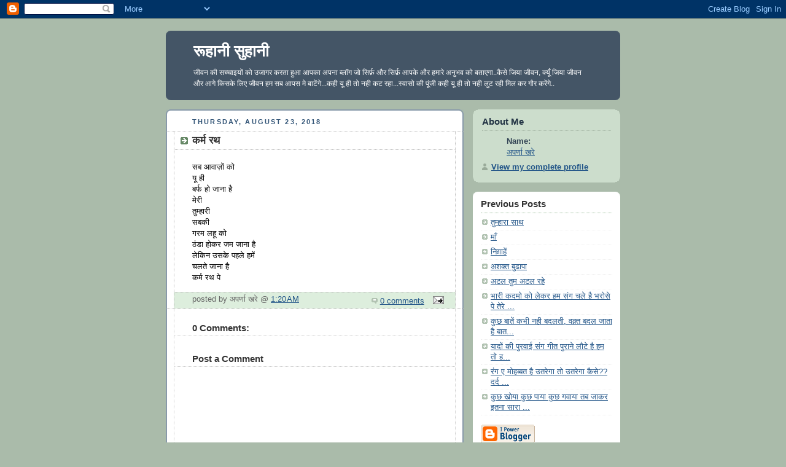

--- FILE ---
content_type: text/html; charset=UTF-8
request_url: https://anubhavofaprana.blogspot.com/2018/08/blog-post_16.html
body_size: 6189
content:
<!DOCTYPE html PUBLIC "-//W3C//DTD XHTML 1.0 Strict//EN" "http://www.w3.org/TR/xhtml1/DTD/xhtml1-strict.dtd">



<html xmlns="http://www.w3.org/1999/xhtml" xml:lang="en" lang="en" dir="ltr">

<head>
  <title>रूहानी सुहानी: कर्म रथ</title>

  <script type="text/javascript">(function() { (function(){function b(g){this.t={};this.tick=function(h,m,f){var n=f!=void 0?f:(new Date).getTime();this.t[h]=[n,m];if(f==void 0)try{window.console.timeStamp("CSI/"+h)}catch(q){}};this.getStartTickTime=function(){return this.t.start[0]};this.tick("start",null,g)}var a;if(window.performance)var e=(a=window.performance.timing)&&a.responseStart;var p=e>0?new b(e):new b;window.jstiming={Timer:b,load:p};if(a){var c=a.navigationStart;c>0&&e>=c&&(window.jstiming.srt=e-c)}if(a){var d=window.jstiming.load;
c>0&&e>=c&&(d.tick("_wtsrt",void 0,c),d.tick("wtsrt_","_wtsrt",e),d.tick("tbsd_","wtsrt_"))}try{a=null,window.chrome&&window.chrome.csi&&(a=Math.floor(window.chrome.csi().pageT),d&&c>0&&(d.tick("_tbnd",void 0,window.chrome.csi().startE),d.tick("tbnd_","_tbnd",c))),a==null&&window.gtbExternal&&(a=window.gtbExternal.pageT()),a==null&&window.external&&(a=window.external.pageT,d&&c>0&&(d.tick("_tbnd",void 0,window.external.startE),d.tick("tbnd_","_tbnd",c))),a&&(window.jstiming.pt=a)}catch(g){}})();window.tickAboveFold=function(b){var a=0;if(b.offsetParent){do a+=b.offsetTop;while(b=b.offsetParent)}b=a;b<=750&&window.jstiming.load.tick("aft")};var k=!1;function l(){k||(k=!0,window.jstiming.load.tick("firstScrollTime"))}window.addEventListener?window.addEventListener("scroll",l,!1):window.attachEvent("onscroll",l);
 })();</script><script type="text/javascript">function a(){var b=window.location.href,c=b.split("?");switch(c.length){case 1:return b+"?m=1";case 2:return c[1].search("(^|&)m=")>=0?null:b+"&m=1";default:return null}}var d=navigator.userAgent;if(d.indexOf("Mobile")!=-1&&d.indexOf("WebKit")!=-1&&d.indexOf("iPad")==-1||d.indexOf("Opera Mini")!=-1||d.indexOf("IEMobile")!=-1){var e=a();e&&window.location.replace(e)};
</script><meta http-equiv="Content-Type" content="text/html; charset=UTF-8" />
<meta name="generator" content="Blogger" />
<link rel="icon" type="image/vnd.microsoft.icon" href="https://www.blogger.com/favicon.ico"/>
<link rel="alternate" type="application/atom+xml" title="रूहानी सुहानी - Atom" href="https://anubhavofaprana.blogspot.com/feeds/posts/default" />
<link rel="alternate" type="application/rss+xml" title="रूहानी सुहानी - RSS" href="https://anubhavofaprana.blogspot.com/feeds/posts/default?alt=rss" />
<link rel="service.post" type="application/atom+xml" title="रूहानी सुहानी - Atom" href="https://www.blogger.com/feeds/7253584469764469963/posts/default" />
<link rel="alternate" type="application/atom+xml" title="रूहानी सुहानी - Atom" href="https://anubhavofaprana.blogspot.com/feeds/1555058845732101171/comments/default" />
<link rel="stylesheet" type="text/css" href="https://www.blogger.com/static/v1/v-css/1601750677-blog_controls.css"/>
<link rel="stylesheet" type="text/css" href="https://www.blogger.com/dyn-css/authorization.css?targetBlogID=7253584469764469963&zx=17d7f2be-b49a-42ab-8e67-9c665029e647"/>


  <style type="text/css">
/*
-----------------------------------------------
Blogger Template Style
Name:     Rounders
Date:     27 Feb 2004
----------------------------------------------- */


body {
  background:#aba;
  margin:0;
  padding:20px 10px;
  text-align:center;
  font:x-small/1.5em "Trebuchet MS",Verdana,Arial,Sans-serif;
  color:#333;
  font-size/* */:/**/small;
  font-size: /**/small;
  }


/* Page Structure
----------------------------------------------- */
/* The images which help create rounded corners depend on the 
   following widths and measurements. If you want to change 
   these measurements, the images will also need to change.
   */
@media all {
  #content {
    width:740px;
    margin:0 auto;
    text-align:left;
    }
  #main {
    width:485px;
    float:left;
    background:#fff url("//www.blogblog.com/rounders/corners_main_bot.gif") no-repeat left bottom;
    margin:15px 0 0;
    padding:0 0 10px;
    color:#000;
    font-size:97%;
    line-height:1.5em;
    }
  #main2 {
    float:left;
    width:100%;
    background:url("//www.blogblog.com/rounders/corners_main_top.gif") no-repeat left top;
    padding:10px 0 0;
    }
  #main3 {
    background:url("//www.blogblog.com/rounders/rails_main.gif") repeat-y;
    padding:0;
    }
  #sidebar {
    width:240px;
    float:right;
    margin:15px 0 0;
    font-size:97%;
    line-height:1.5em;
    }
  }
@media handheld {
  #content {
    width:90%;
    }
  #main {
    width:100%;
    float:none;
    background:#fff;
    }
  #main2 {
    float:none;
    background:none;
    }
  #main3 {
    background:none;
    padding:0;
    }
  #sidebar {
    width:100%;
    float:none;
    }
  }


/* Links
----------------------------------------------- */
a:link {
  color:#258;
  }
a:visited {
  color:#666;
  }
a:hover {
  color:#c63;
  }
a img {
  border-width:0;
  }


/* Blog Header
----------------------------------------------- */
@media all {
  #header {
    background:#456 url("//www.blogblog.com/rounders/corners_cap_top.gif") no-repeat left top;
    margin:0 0 0;
    padding:8px 0 0;
    color:#fff;
    }
  #header div {
    background:url("//www.blogblog.com/rounders/corners_cap_bot.gif") no-repeat left bottom;
    padding:0 15px 8px;
    }
  }
@media handheld {
  #header {
    background:#456;
    }
  #header div {
    background:none;
    }
  }
#blog-title {
  margin:0;
  padding:10px 30px 5px;
  font-size:200%;
  line-height:1.2em;
  }
#blog-title a {
  text-decoration:none;
  color:#fff;
  }
#description {
  margin:0;
  padding:5px 30px 10px;
  font-size:94%;
  line-height:1.5em;
  }


/* Posts
----------------------------------------------- */
.date-header {
  margin:0 28px 0 43px;
  font-size:85%;
  line-height:2em;
  text-transform:uppercase;
  letter-spacing:.2em;
  color:#357;
  }
.post {
  margin:.3em 0 25px;
  padding:0 13px;
  border:1px dotted #bbb;
  border-width:1px 0;
  }
.post-title {
  margin:0;
  font-size:135%;
  line-height:1.5em;
  background:url("//www.blogblog.com/rounders/icon_arrow.gif") no-repeat 10px .5em;
  display:block;
  border:1px dotted #bbb;
  border-width:0 1px 1px;
  padding:2px 14px 2px 29px;
  color:#333;
  }
a.title-link, .post-title strong {
  text-decoration:none;
  display:block;
  }
a.title-link:hover {
  background-color:#ded;
  color:#000;
  }
.post-body {
  border:1px dotted #bbb;
  border-width:0 1px 1px;
  border-bottom-color:#fff;
  padding:10px 14px 1px 29px;
  }
html>body .post-body {
  border-bottom-width:0;
  }
.post p {
  margin:0 0 .75em;
  }
p.post-footer {
  background:#ded;
  margin:0;
  padding:2px 14px 2px 29px;
  border:1px dotted #bbb;
  border-width:1px;
  border-bottom:1px solid #eee;
  font-size:100%;
  line-height:1.5em;
  color:#666;
  text-align:right;
  }
html>body p.post-footer {
  border-bottom-color:transparent;
  }
p.post-footer em {
  display:block;
  float:left;
  text-align:left;
  font-style:normal;
  }
a.comment-link {
  /* IE5.0/Win doesn't apply padding to inline elements,
     so we hide these two declarations from it */
  background/* */:/**/url("//www.blogblog.com/rounders/icon_comment.gif") no-repeat 0 45%;
  padding-left:14px;
  }
html>body a.comment-link {
  /* Respecified, for IE5/Mac's benefit */
  background:url("//www.blogblog.com/rounders/icon_comment.gif") no-repeat 0 45%;
  padding-left:14px;
  }
.post img {
  margin:0 0 5px 0;
  padding:4px;
  border:1px solid #ccc;
  }
blockquote {
  margin:.75em 0;
  border:1px dotted #ccc;
  border-width:1px 0;
  padding:5px 15px;
  color:#666;
  }
.post blockquote p {
  margin:.5em 0;
  }


/* Comments
----------------------------------------------- */
#comments {
  margin:-25px 13px 0;
  border:1px dotted #ccc;
  border-width:0 1px 1px;
  padding:20px 0 15px 0;
  }
#comments h4 {
  margin:0 0 10px;
  padding:0 14px 2px 29px;
  border-bottom:1px dotted #ccc;
  font-size:120%;
  line-height:1.4em;
  color:#333;
  }
#comments-block {
  margin:0 15px 0 9px;
  }
.comment-data {
  background:url("//www.blogblog.com/rounders/icon_comment.gif") no-repeat 2px .3em;
  margin:.5em 0;
  padding:0 0 0 20px;
  color:#666;
  }
.comment-poster {
  font-weight:bold;
  }
.comment-body {
  margin:0 0 1.25em;
  padding:0 0 0 20px;
  }
.comment-body p {
  margin:0 0 .5em;
  }
.comment-timestamp {
  margin:0 0 .5em;
  padding:0 0 .75em 20px;
  color:#666;
  }
.comment-timestamp a:link {
  color:#666;
  }
.deleted-comment {
  font-style:italic;
  color:gray;
  }
.paging-control-container {
  float: right;
  margin: 0px 6px 0px 0px;
  font-size: 80%;
}
.unneeded-paging-control {
  visibility: hidden;
}


/* Profile
----------------------------------------------- */
@media all {
  #profile-container {
    background:#cdc url("//www.blogblog.com/rounders/corners_prof_bot.gif") no-repeat left bottom;
    margin:0 0 15px;
    padding:0 0 10px;
    color:#345;
    }
  #profile-container h2 {
    background:url("//www.blogblog.com/rounders/corners_prof_top.gif") no-repeat left top;
    padding:10px 15px .2em;
    margin:0;
    border-width:0;
    font-size:115%;
    line-height:1.5em;
    color:#234;
    }
  }
@media handheld {
  #profile-container {
    background:#cdc;
    }
  #profile-container h2 {
    background:none;
    }
  }
.profile-datablock {
  margin:0 15px .5em;
  border-top:1px dotted #aba;
  padding-top:8px;
  }
.profile-img {display:inline;}
.profile-img img {
  float:left;
  margin:0 10px 5px 0;
  border:4px solid #fff;
  }
.profile-data strong {
  display:block;
  }
#profile-container p {
  margin:0 15px .5em;
  }
#profile-container .profile-textblock {
  clear:left;
  }
#profile-container a {
  color:#258;
  }
.profile-link a {
  background:url("//www.blogblog.com/rounders/icon_profile.gif") no-repeat 0 .1em;
  padding-left:15px;
  font-weight:bold;
  }
ul.profile-datablock {
  list-style-type:none;
  }


/* Sidebar Boxes
----------------------------------------------- */
@media all {
  .box {
    background:#fff url("//www.blogblog.com/rounders/corners_side_top.gif") no-repeat left top;
    margin:0 0 15px;
    padding:10px 0 0;
    color:#666;
    }
  .box2 {
    background:url("//www.blogblog.com/rounders/corners_side_bot.gif") no-repeat left bottom;
    padding:0 13px 8px;
    }
  }
@media handheld {
  .box {
    background:#fff;
    }
  .box2 {
    background:none;
    }
  }
.sidebar-title {
  margin:0;
  padding:0 0 .2em;
  border-bottom:1px dotted #9b9;
  font-size:115%;
  line-height:1.5em;
  color:#333;
  }
.box ul {
  margin:.5em 0 1.25em;
  padding:0 0px;
  list-style:none;
  }
.box ul li {
  background:url("//www.blogblog.com/rounders/icon_arrow_sm.gif") no-repeat 2px .25em;
  margin:0;
  padding:0 0 3px 16px;
  margin-bottom:3px;
  border-bottom:1px dotted #eee;
  line-height:1.4em;
  }
.box p {
  margin:0 0 .6em;
  }


/* Footer
----------------------------------------------- */
#footer {
  clear:both;
  margin:0;
  padding:15px 0 0;
  }
@media all {
  #footer div {
    background:#456 url("//www.blogblog.com/rounders/corners_cap_top.gif") no-repeat left top;
    padding:8px 0 0;
    color:#fff;
    }
  #footer div div {
    background:url("//www.blogblog.com/rounders/corners_cap_bot.gif") no-repeat left bottom;
    padding:0 15px 8px;
    }
  }
@media handheld {
  #footer div {
    background:#456;
    }
  #footer div div {
    background:none;
    }
  }
#footer hr {display:none;}
#footer p {margin:0;}
#footer a {color:#fff;}


/* Feeds
----------------------------------------------- */
#blogfeeds {
  }
#postfeeds {
  padding:0 15px 0;
  }
  </style>


<meta name='google-adsense-platform-account' content='ca-host-pub-1556223355139109'/>
<meta name='google-adsense-platform-domain' content='blogspot.com'/>
<!-- --><style type="text/css">@import url(//www.blogger.com/static/v1/v-css/navbar/3334278262-classic.css);
div.b-mobile {display:none;}
</style>

</head>



<body><script type="text/javascript">
    function setAttributeOnload(object, attribute, val) {
      if(window.addEventListener) {
        window.addEventListener('load',
          function(){ object[attribute] = val; }, false);
      } else {
        window.attachEvent('onload', function(){ object[attribute] = val; });
      }
    }
  </script>
<div id="navbar-iframe-container"></div>
<script type="text/javascript" src="https://apis.google.com/js/platform.js"></script>
<script type="text/javascript">
      gapi.load("gapi.iframes:gapi.iframes.style.bubble", function() {
        if (gapi.iframes && gapi.iframes.getContext) {
          gapi.iframes.getContext().openChild({
              url: 'https://www.blogger.com/navbar/7253584469764469963?origin\x3dhttps://anubhavofaprana.blogspot.com',
              where: document.getElementById("navbar-iframe-container"),
              id: "navbar-iframe"
          });
        }
      });
    </script>



<!-- Begin #content - Centers all content and provides edges for floated columns -->

<div id="content">



<!-- Blog Header -->

<div id="header"><div>

  <h1 id="blog-title">
    <a href="http://anubhavofaprana.blogspot.com/">
	रूहानी सुहानी
	</a>
  </h1>
  <p id="description">जीवन की सच्चाइयों को उजागर करता हुआ आपका अपना ब्लॉग जो सिर्फ़ और सिर्फ़ आपके और हमारे अनुभव को बताएगा..कैसे जिया जीवन, क्यूँ जिया जीवन और आगे किसके लिए जीवन हम सब आपस मे बाटेंगे...कही यू ही तो नही कट रहा...स्वासो की पूंजी कही यू ही तो नही लुट रही मिल कर गौर करेंगे..</p>

</div></div>





<!-- Begin #main - Contains main-column blog content -->

<div id="main"><div id="main2"><div id="main3">



    
  <h2 class="date-header">Thursday, August 23, 2018</h2>
  

         <!-- Begin .post -->

  <div class="post"><a name="1555058845732101171"></a>

     
	 
    <h3 class="post-title">
	 कर्म रथ
    </h3>
	 
    

         <div class="post-body">

          <p>
      <div style="clear:both;"></div><div dir="ltr" style="text-align: left;" trbidi="on">
सब आवाज़ों को<br />
यू ही<br />
बर्फ हो जाना है<br />
मेरी<br />
तुम्हारी<br />
सबकी<br />
गरम लहू को<br />
ठंडा होकर जम जाना है<br />
लेकिन उसके पहले हमें<br />
चलते जाना है<br />
कर्म रथ पे</div>
<div style="clear:both; padding-bottom:0.25em"></div>
    </p>

        </div>

        <p class="post-footer">

      <em>posted by अपर्णा खरे @ <a href="http://anubhavofaprana.blogspot.com/2018/08/blog-post_16.html" title="permanent link">1:20 AM</a></em> &nbsp;
      
         <a class="comment-link" href="https://anubhavofaprana.blogspot.com/2018/08/blog-post_16.html#comment-form"location.href=https://anubhavofaprana.blogspot.com/2018/08/blog-post_16.html#comment-form;><span style="text-transform:lowercase">0 Comments</span></a>
      
 <span class="item-action"><a href="https://www.blogger.com/email-post/7253584469764469963/1555058845732101171" title="Email Post"><img class="icon-action" alt="" src="https://resources.blogblog.com/img/icon18_email.gif" height="13" width="18"/></a></span><span class="item-control blog-admin pid-1012557549"><a style="border:none;" href="https://www.blogger.com/post-edit.g?blogID=7253584469764469963&postID=1555058845732101171&from=pencil" title="Edit Post"><img class="icon-action" alt="" src="https://resources.blogblog.com/img/icon18_edit_allbkg.gif" height="18" width="18"></a></span>
    </p>

    </div>

  <!-- End .post -->

        <!-- Begin #comments -->
 

  <div id="comments">

	<a name="comments"></a>

        <h4>0 Comments:</h4>

        <dl id="comments-block">
          
      
    

    </dl>
		<p class="comment-timestamp">
    <div class='comment-form'>
<a name='comment-form'></a>
<h4>Post a Comment</h4><p></p>
<a id='comment-editor-src' href='https://www.blogger.com/comment/frame/7253584469764469963?po=1555058845732101171&hl=en&saa=85391&origin=https://anubhavofaprana.blogspot.com'></a><iframe id='comment-editor' src='' class='blogger-iframe-colorize' width='100%' height='410' scrolling='no' frameborder='0' allowtransparency='true'></iframe>
<script type="text/javascript" src="https://www.blogger.com/static/v1/jsbin/2210189538-iframe_colorizer.js"></script>
</div>
    </p>
    <p id="postfeeds">Subscribe to Post Comments [<a target="_blank" href="https://anubhavofaprana.blogspot.com/feeds/1555058845732101171/comments/default" type="application/atom+xml">Atom</a>]</p>
    	    
    


		<p style="padding-left:20px;">
	<a href="http://anubhavofaprana.blogspot.com/">&lt;&lt; Home</a>
    </p>
    </div>



  <!-- End #comments -->





</div></div></div>

<!-- End #main -->









<!-- Begin #sidebar -->

<div id="sidebar">

    <!-- Begin #profile-container -->

   <div id="profile-container"><h2 class="sidebar-title">About Me</h2>
<dl class="profile-datablock">
<dd class="profile-data"><strong>Name:</strong> <a rel="author" href="https://www.blogger.com/profile/00617441175998794025"> &#2309;&#2346;&#2352;&#2381;&#2339;&#2366; &#2326;&#2352;&#2375; </a></dd>
</dl>

<p class="profile-link"><a rel="author" href="https://www.blogger.com/profile/00617441175998794025">View my complete profile</a></p></div>

  <!-- End #profile -->



    <!-- Begin .box -->

  <div class="box"><div class="box2"><div class="box3">
    
        

      <h2 class="sidebar-title">Previous Posts</h2>
    <ul id="recently">
    
        <li><a href="http://anubhavofaprana.blogspot.com/2018/08/blog-post_23.html">&#2340;&#2369;&#2350;&#2381;&#2361;&#2366;&#2352;&#2366; &#2360;&#2366;&#2341;</a></li>
     
        <li><a href="http://anubhavofaprana.blogspot.com/2018/08/blog-post.html">&#2350;&#2366;&#2305;</a></li>
     
        <li><a href="http://anubhavofaprana.blogspot.com/2018/06/blog-post_12.html">&#2344;&#2367;&#2394;&#2366;&#2361;&#2375;&#2306;</a></li>
     
        <li><a href="http://anubhavofaprana.blogspot.com/2018/06/blog-post_6.html">&#2309;&#2358;&#2325;&#2381;&#2340; &#2348;&#2369;&#2338;&#2366;&#2346;&#2366;</a></li>
     
        <li><a href="http://anubhavofaprana.blogspot.com/2018/06/blog-post.html">&#2309;&#2335;&#2354; &#2340;&#2369;&#2350; &#2309;&#2335;&#2354; &#2352;&#2361;&#2375;</a></li>
     
        <li><a href="http://anubhavofaprana.blogspot.com/2018/05/blog-post_8.html">



&#2349;&#2366;&#2352;&#2368; &#2325;&#2342;&#2350;&#2379; &#2325;&#2379; &#2354;&#2375;&#2325;&#2352;
&#2361;&#2350; &#2360;&#2306;&#2327; &#2330;&#2354;&#2375; &#2361;&#2376;
&#2349;&#2352;&#2379;&#2360;&#2375; &#2346;&#2375; &#2340;&#2375;&#2352;&#2375;
...</a></li>
     
        <li><a href="http://anubhavofaprana.blogspot.com/2018/05/blog-post_93.html">



&#2325;&#2369;&#2331; &#2348;&#2366;&#2340;&#2375;&#2306;
&#2325;&#2349;&#2368; &#2344;&#2361;&#2368; &#2348;&#2342;&#2354;&#2340;&#2368;,

&#2357;&#2392;&#2381;&#2340; &#2348;&#2342;&#2354; &#2332;&#2366;&#2340;&#2366; &#2361;&#2376;
&#2348;&#2366;&#2340;...</a></li>
     
        <li><a href="http://anubhavofaprana.blogspot.com/2018/05/blog-post_38.html">



&#2351;&#2366;&#2342;&#2379;&#2306; &#2325;&#2368; &#2346;&#2369;&#2352;&#2357;&#2366;&#2312; &#2360;&#2306;&#2327;
&#2327;&#2368;&#2340; &#2346;&#2369;&#2352;&#2366;&#2344;&#2375; &#2354;&#2380;&#2335;&#2375; &#2361;&#2376;
&#2361;&#2350; &#2340;&#2379; &#2361;...</a></li>
     
        <li><a href="http://anubhavofaprana.blogspot.com/2018/05/blog-post_66.html">



&#2352;&#2306;&#2327; &#2319; &#2350;&#2379;&#2361;&#2348;&#2381;&#2348;&#2340; &#2361;&#2376;
&#2313;&#2340;&#2352;&#2375;&#2327;&#2366; &#2340;&#2379; &#2313;&#2340;&#2352;&#2375;&#2327;&#2366; &#2325;&#2376;&#2360;&#2375;??
&#2342;&#2352;&#2381;&#2342; ...</a></li>
     
        <li><a href="http://anubhavofaprana.blogspot.com/2018/05/blog-post_79.html">



&#2325;&#2369;&#2331; &#2326;&#2379;&#2351;&#2366;
&#2325;&#2369;&#2331; &#2346;&#2366;&#2351;&#2366;
&#2325;&#2369;&#2331; &#2327;&#2357;&#2366;&#2351;&#2366;
&#2340;&#2348; &#2332;&#2366;&#2325;&#2352;
&#2311;&#2340;&#2344;&#2366; &#2360;&#2366;&#2352;&#2366;
...</a></li>
     
  </ul>

    
      <p id="powered-by"><a href="//www.blogger.com"><img src="https://lh3.googleusercontent.com/blogger_img_proxy/AEn0k_uwseYjfVprww8Zq6P9tKpS9-ZrSMcqQwcJAI6H4o4nlF7OmH8y3lTSqLuIgsXlMNsUDjQvxRWKSxXOLsI3BLL43GVOwWCqs8QqkI-w8QQz=s0-d" alt="Powered by Blogger"></a></p>
      <p id="blogfeeds">Subscribe to<br />Comments [<a target="_blank" href="https://anubhavofaprana.blogspot.com/feeds/posts/default" type="application/atom+xml">Atom</a>]</p>

        <!--

    <p>This is a paragraph of text that could go in the sidebar.</p>

    -->

    </div></div></div>

  <!-- End .box -->




</div>

<!-- End #sidebar -->









<!-- Begin #footer -->

<div id="footer"><div><div><hr />



  <p><!-- This is an optional footer. If you want text here, place it inside these tags, and remove this comment. -->&nbsp;</p>



</div></div></div>

<!-- End #footer -->








</div>

<!-- End #content -->



</body>

</html>
